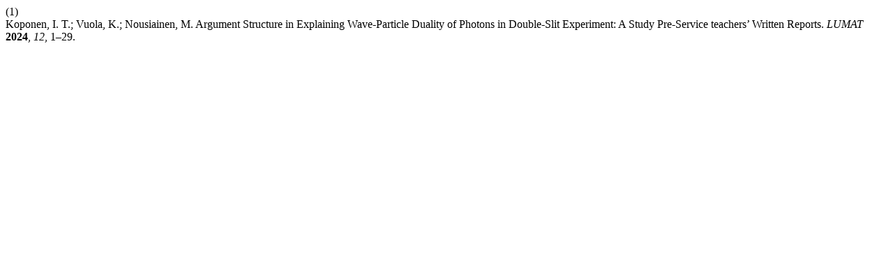

--- FILE ---
content_type: text/html; charset=UTF-8
request_url: https://journals.helsinki.fi/lumat/citationstylelanguage/get/acs-nano?submissionId=2082&publicationId=2483
body_size: 279
content:
<div class="csl-bib-body">
  <div class="csl-entry"><div class="csl-left-margin">(1)</div><div class="csl-right-inline">Koponen, I. T.; Vuola, K.; Nousiainen, M. Argument Structure in Explaining Wave-Particle Duality of Photons in Double-Slit Experiment: A Study Pre-Service teachers’ Written Reports. <i>LUMAT</i> <b>2024</b>, <i>12</i>, 1–29.</div></div>
</div>